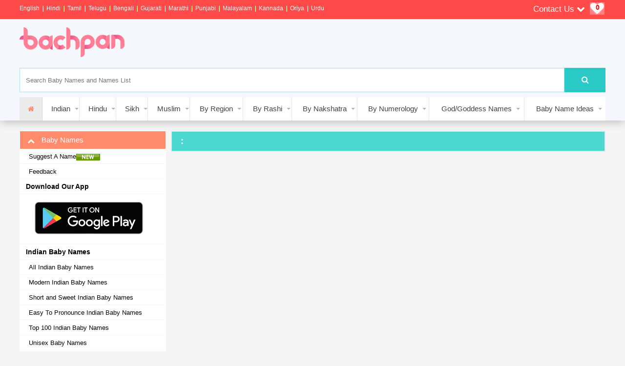

--- FILE ---
content_type: text/html; charset=utf-8
request_url: https://www.google.com/recaptcha/api2/aframe
body_size: 269
content:
<!DOCTYPE HTML><html><head><meta http-equiv="content-type" content="text/html; charset=UTF-8"></head><body><script nonce="BadaMV8T3EWQSYMSXWUw-Q">/** Anti-fraud and anti-abuse applications only. See google.com/recaptcha */ try{var clients={'sodar':'https://pagead2.googlesyndication.com/pagead/sodar?'};window.addEventListener("message",function(a){try{if(a.source===window.parent){var b=JSON.parse(a.data);var c=clients[b['id']];if(c){var d=document.createElement('img');d.src=c+b['params']+'&rc='+(localStorage.getItem("rc::a")?sessionStorage.getItem("rc::b"):"");window.document.body.appendChild(d);sessionStorage.setItem("rc::e",parseInt(sessionStorage.getItem("rc::e")||0)+1);localStorage.setItem("rc::h",'1768731639577');}}}catch(b){}});window.parent.postMessage("_grecaptcha_ready", "*");}catch(b){}</script></body></html>

--- FILE ---
content_type: application/javascript; charset=utf-8
request_url: https://fundingchoicesmessages.google.com/f/AGSKWxW4kNiSlfyeLMaIKZYDDfEJI0C_sbKkQneGAIH6yV3XfyL8YqwBb6pagvZyYsA5X6QADSPCdPOwuIh65Qa802XOomUCsKwfjxrwgiGAEdg7-ce-iPa8up2BtasvSYZ0eGO73C9HADJ2YxbnTkcr45-lrBawBE--ScgZGmuCbb7EER88pWEqjyeXldX8/_/ads-rectangle./fm-ads3./footer_ad./adv5./adbar2_
body_size: -1291
content:
window['01f2170c-ddcd-468d-a57e-eb300ecab0e7'] = true;